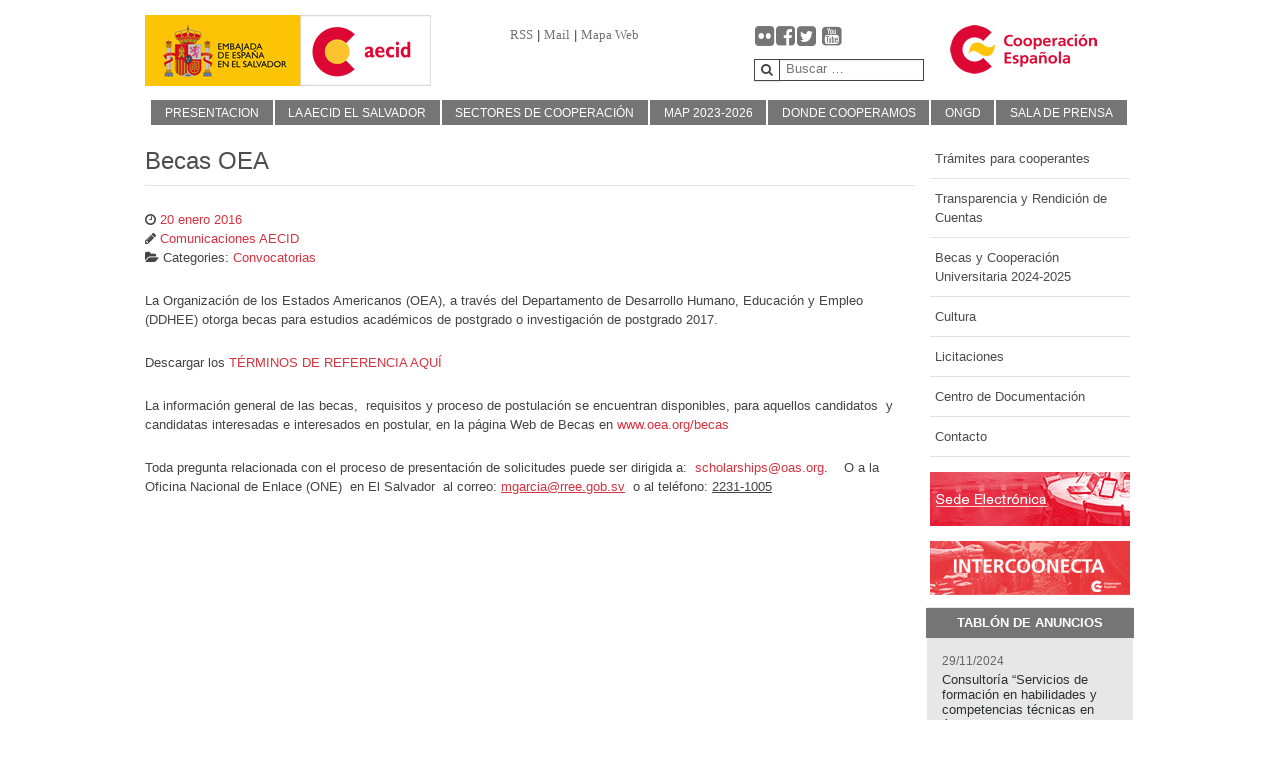

--- FILE ---
content_type: text/html; charset=UTF-8
request_url: https://aecid.sv/becas-oea/
body_size: 10610
content:
                            <!DOCTYPE html>
<html lang="es-ES" dir="ltr">
                <head>
    
            <meta name="viewport" content="width=device-width, initial-scale=1.0">
        <meta http-equiv="X-UA-Compatible" content="IE=edge" />
        

                <link rel="icon" type="image/x-icon" href="https://aecid.sv/wp-content/themes/aecid/custom/images/2016/07/favicon.ico" />
        
            <meta http-equiv="Content-Type" content="text/html; charset=UTF-8" />
    <link rel="profile" href="http://gmpg.org/xfn/11" />
    <link rel="pingback" href="https://aecid.sv/xmlrpc.php" />
    <title>Becas OEA &#8211; Agencia Española de Cooperación Internacional para el Desarrollo</title>
<meta name='robots' content='max-image-preview:large' />
<link rel='dns-prefetch' href='//www.googletagmanager.com' />
<script type="text/javascript">
/* <![CDATA[ */
window._wpemojiSettings = {"baseUrl":"https:\/\/s.w.org\/images\/core\/emoji\/14.0.0\/72x72\/","ext":".png","svgUrl":"https:\/\/s.w.org\/images\/core\/emoji\/14.0.0\/svg\/","svgExt":".svg","source":{"concatemoji":"https:\/\/aecid.sv\/wp-includes\/js\/wp-emoji-release.min.js?ver=6.4.7"}};
/*! This file is auto-generated */
!function(i,n){var o,s,e;function c(e){try{var t={supportTests:e,timestamp:(new Date).valueOf()};sessionStorage.setItem(o,JSON.stringify(t))}catch(e){}}function p(e,t,n){e.clearRect(0,0,e.canvas.width,e.canvas.height),e.fillText(t,0,0);var t=new Uint32Array(e.getImageData(0,0,e.canvas.width,e.canvas.height).data),r=(e.clearRect(0,0,e.canvas.width,e.canvas.height),e.fillText(n,0,0),new Uint32Array(e.getImageData(0,0,e.canvas.width,e.canvas.height).data));return t.every(function(e,t){return e===r[t]})}function u(e,t,n){switch(t){case"flag":return n(e,"\ud83c\udff3\ufe0f\u200d\u26a7\ufe0f","\ud83c\udff3\ufe0f\u200b\u26a7\ufe0f")?!1:!n(e,"\ud83c\uddfa\ud83c\uddf3","\ud83c\uddfa\u200b\ud83c\uddf3")&&!n(e,"\ud83c\udff4\udb40\udc67\udb40\udc62\udb40\udc65\udb40\udc6e\udb40\udc67\udb40\udc7f","\ud83c\udff4\u200b\udb40\udc67\u200b\udb40\udc62\u200b\udb40\udc65\u200b\udb40\udc6e\u200b\udb40\udc67\u200b\udb40\udc7f");case"emoji":return!n(e,"\ud83e\udef1\ud83c\udffb\u200d\ud83e\udef2\ud83c\udfff","\ud83e\udef1\ud83c\udffb\u200b\ud83e\udef2\ud83c\udfff")}return!1}function f(e,t,n){var r="undefined"!=typeof WorkerGlobalScope&&self instanceof WorkerGlobalScope?new OffscreenCanvas(300,150):i.createElement("canvas"),a=r.getContext("2d",{willReadFrequently:!0}),o=(a.textBaseline="top",a.font="600 32px Arial",{});return e.forEach(function(e){o[e]=t(a,e,n)}),o}function t(e){var t=i.createElement("script");t.src=e,t.defer=!0,i.head.appendChild(t)}"undefined"!=typeof Promise&&(o="wpEmojiSettingsSupports",s=["flag","emoji"],n.supports={everything:!0,everythingExceptFlag:!0},e=new Promise(function(e){i.addEventListener("DOMContentLoaded",e,{once:!0})}),new Promise(function(t){var n=function(){try{var e=JSON.parse(sessionStorage.getItem(o));if("object"==typeof e&&"number"==typeof e.timestamp&&(new Date).valueOf()<e.timestamp+604800&&"object"==typeof e.supportTests)return e.supportTests}catch(e){}return null}();if(!n){if("undefined"!=typeof Worker&&"undefined"!=typeof OffscreenCanvas&&"undefined"!=typeof URL&&URL.createObjectURL&&"undefined"!=typeof Blob)try{var e="postMessage("+f.toString()+"("+[JSON.stringify(s),u.toString(),p.toString()].join(",")+"));",r=new Blob([e],{type:"text/javascript"}),a=new Worker(URL.createObjectURL(r),{name:"wpTestEmojiSupports"});return void(a.onmessage=function(e){c(n=e.data),a.terminate(),t(n)})}catch(e){}c(n=f(s,u,p))}t(n)}).then(function(e){for(var t in e)n.supports[t]=e[t],n.supports.everything=n.supports.everything&&n.supports[t],"flag"!==t&&(n.supports.everythingExceptFlag=n.supports.everythingExceptFlag&&n.supports[t]);n.supports.everythingExceptFlag=n.supports.everythingExceptFlag&&!n.supports.flag,n.DOMReady=!1,n.readyCallback=function(){n.DOMReady=!0}}).then(function(){return e}).then(function(){var e;n.supports.everything||(n.readyCallback(),(e=n.source||{}).concatemoji?t(e.concatemoji):e.wpemoji&&e.twemoji&&(t(e.twemoji),t(e.wpemoji)))}))}((window,document),window._wpemojiSettings);
/* ]]> */
</script>
<link rel='stylesheet' id='validate-engine-css-css' href='https://aecid.sv/wp-content/plugins/wysija-newsletters/css/validationEngine.jquery.css?ver=2.21' type='text/css' media='all' />
<style id='wp-emoji-styles-inline-css' type='text/css'>

	img.wp-smiley, img.emoji {
		display: inline !important;
		border: none !important;
		box-shadow: none !important;
		height: 1em !important;
		width: 1em !important;
		margin: 0 0.07em !important;
		vertical-align: -0.1em !important;
		background: none !important;
		padding: 0 !important;
	}
</style>
<link rel='stylesheet' id='wp-block-library-css' href='https://aecid.sv/wp-includes/css/dist/block-library/style.min.css?ver=6.4.7' type='text/css' media='all' />
<style id='classic-theme-styles-inline-css' type='text/css'>
/*! This file is auto-generated */
.wp-block-button__link{color:#fff;background-color:#32373c;border-radius:9999px;box-shadow:none;text-decoration:none;padding:calc(.667em + 2px) calc(1.333em + 2px);font-size:1.125em}.wp-block-file__button{background:#32373c;color:#fff;text-decoration:none}
</style>
<style id='global-styles-inline-css' type='text/css'>
body{--wp--preset--color--black: #000000;--wp--preset--color--cyan-bluish-gray: #abb8c3;--wp--preset--color--white: #ffffff;--wp--preset--color--pale-pink: #f78da7;--wp--preset--color--vivid-red: #cf2e2e;--wp--preset--color--luminous-vivid-orange: #ff6900;--wp--preset--color--luminous-vivid-amber: #fcb900;--wp--preset--color--light-green-cyan: #7bdcb5;--wp--preset--color--vivid-green-cyan: #00d084;--wp--preset--color--pale-cyan-blue: #8ed1fc;--wp--preset--color--vivid-cyan-blue: #0693e3;--wp--preset--color--vivid-purple: #9b51e0;--wp--preset--gradient--vivid-cyan-blue-to-vivid-purple: linear-gradient(135deg,rgba(6,147,227,1) 0%,rgb(155,81,224) 100%);--wp--preset--gradient--light-green-cyan-to-vivid-green-cyan: linear-gradient(135deg,rgb(122,220,180) 0%,rgb(0,208,130) 100%);--wp--preset--gradient--luminous-vivid-amber-to-luminous-vivid-orange: linear-gradient(135deg,rgba(252,185,0,1) 0%,rgba(255,105,0,1) 100%);--wp--preset--gradient--luminous-vivid-orange-to-vivid-red: linear-gradient(135deg,rgba(255,105,0,1) 0%,rgb(207,46,46) 100%);--wp--preset--gradient--very-light-gray-to-cyan-bluish-gray: linear-gradient(135deg,rgb(238,238,238) 0%,rgb(169,184,195) 100%);--wp--preset--gradient--cool-to-warm-spectrum: linear-gradient(135deg,rgb(74,234,220) 0%,rgb(151,120,209) 20%,rgb(207,42,186) 40%,rgb(238,44,130) 60%,rgb(251,105,98) 80%,rgb(254,248,76) 100%);--wp--preset--gradient--blush-light-purple: linear-gradient(135deg,rgb(255,206,236) 0%,rgb(152,150,240) 100%);--wp--preset--gradient--blush-bordeaux: linear-gradient(135deg,rgb(254,205,165) 0%,rgb(254,45,45) 50%,rgb(107,0,62) 100%);--wp--preset--gradient--luminous-dusk: linear-gradient(135deg,rgb(255,203,112) 0%,rgb(199,81,192) 50%,rgb(65,88,208) 100%);--wp--preset--gradient--pale-ocean: linear-gradient(135deg,rgb(255,245,203) 0%,rgb(182,227,212) 50%,rgb(51,167,181) 100%);--wp--preset--gradient--electric-grass: linear-gradient(135deg,rgb(202,248,128) 0%,rgb(113,206,126) 100%);--wp--preset--gradient--midnight: linear-gradient(135deg,rgb(2,3,129) 0%,rgb(40,116,252) 100%);--wp--preset--font-size--small: 13px;--wp--preset--font-size--medium: 20px;--wp--preset--font-size--large: 36px;--wp--preset--font-size--x-large: 42px;--wp--preset--spacing--20: 0.44rem;--wp--preset--spacing--30: 0.67rem;--wp--preset--spacing--40: 1rem;--wp--preset--spacing--50: 1.5rem;--wp--preset--spacing--60: 2.25rem;--wp--preset--spacing--70: 3.38rem;--wp--preset--spacing--80: 5.06rem;--wp--preset--shadow--natural: 6px 6px 9px rgba(0, 0, 0, 0.2);--wp--preset--shadow--deep: 12px 12px 50px rgba(0, 0, 0, 0.4);--wp--preset--shadow--sharp: 6px 6px 0px rgba(0, 0, 0, 0.2);--wp--preset--shadow--outlined: 6px 6px 0px -3px rgba(255, 255, 255, 1), 6px 6px rgba(0, 0, 0, 1);--wp--preset--shadow--crisp: 6px 6px 0px rgba(0, 0, 0, 1);}:where(.is-layout-flex){gap: 0.5em;}:where(.is-layout-grid){gap: 0.5em;}body .is-layout-flow > .alignleft{float: left;margin-inline-start: 0;margin-inline-end: 2em;}body .is-layout-flow > .alignright{float: right;margin-inline-start: 2em;margin-inline-end: 0;}body .is-layout-flow > .aligncenter{margin-left: auto !important;margin-right: auto !important;}body .is-layout-constrained > .alignleft{float: left;margin-inline-start: 0;margin-inline-end: 2em;}body .is-layout-constrained > .alignright{float: right;margin-inline-start: 2em;margin-inline-end: 0;}body .is-layout-constrained > .aligncenter{margin-left: auto !important;margin-right: auto !important;}body .is-layout-constrained > :where(:not(.alignleft):not(.alignright):not(.alignfull)){max-width: var(--wp--style--global--content-size);margin-left: auto !important;margin-right: auto !important;}body .is-layout-constrained > .alignwide{max-width: var(--wp--style--global--wide-size);}body .is-layout-flex{display: flex;}body .is-layout-flex{flex-wrap: wrap;align-items: center;}body .is-layout-flex > *{margin: 0;}body .is-layout-grid{display: grid;}body .is-layout-grid > *{margin: 0;}:where(.wp-block-columns.is-layout-flex){gap: 2em;}:where(.wp-block-columns.is-layout-grid){gap: 2em;}:where(.wp-block-post-template.is-layout-flex){gap: 1.25em;}:where(.wp-block-post-template.is-layout-grid){gap: 1.25em;}.has-black-color{color: var(--wp--preset--color--black) !important;}.has-cyan-bluish-gray-color{color: var(--wp--preset--color--cyan-bluish-gray) !important;}.has-white-color{color: var(--wp--preset--color--white) !important;}.has-pale-pink-color{color: var(--wp--preset--color--pale-pink) !important;}.has-vivid-red-color{color: var(--wp--preset--color--vivid-red) !important;}.has-luminous-vivid-orange-color{color: var(--wp--preset--color--luminous-vivid-orange) !important;}.has-luminous-vivid-amber-color{color: var(--wp--preset--color--luminous-vivid-amber) !important;}.has-light-green-cyan-color{color: var(--wp--preset--color--light-green-cyan) !important;}.has-vivid-green-cyan-color{color: var(--wp--preset--color--vivid-green-cyan) !important;}.has-pale-cyan-blue-color{color: var(--wp--preset--color--pale-cyan-blue) !important;}.has-vivid-cyan-blue-color{color: var(--wp--preset--color--vivid-cyan-blue) !important;}.has-vivid-purple-color{color: var(--wp--preset--color--vivid-purple) !important;}.has-black-background-color{background-color: var(--wp--preset--color--black) !important;}.has-cyan-bluish-gray-background-color{background-color: var(--wp--preset--color--cyan-bluish-gray) !important;}.has-white-background-color{background-color: var(--wp--preset--color--white) !important;}.has-pale-pink-background-color{background-color: var(--wp--preset--color--pale-pink) !important;}.has-vivid-red-background-color{background-color: var(--wp--preset--color--vivid-red) !important;}.has-luminous-vivid-orange-background-color{background-color: var(--wp--preset--color--luminous-vivid-orange) !important;}.has-luminous-vivid-amber-background-color{background-color: var(--wp--preset--color--luminous-vivid-amber) !important;}.has-light-green-cyan-background-color{background-color: var(--wp--preset--color--light-green-cyan) !important;}.has-vivid-green-cyan-background-color{background-color: var(--wp--preset--color--vivid-green-cyan) !important;}.has-pale-cyan-blue-background-color{background-color: var(--wp--preset--color--pale-cyan-blue) !important;}.has-vivid-cyan-blue-background-color{background-color: var(--wp--preset--color--vivid-cyan-blue) !important;}.has-vivid-purple-background-color{background-color: var(--wp--preset--color--vivid-purple) !important;}.has-black-border-color{border-color: var(--wp--preset--color--black) !important;}.has-cyan-bluish-gray-border-color{border-color: var(--wp--preset--color--cyan-bluish-gray) !important;}.has-white-border-color{border-color: var(--wp--preset--color--white) !important;}.has-pale-pink-border-color{border-color: var(--wp--preset--color--pale-pink) !important;}.has-vivid-red-border-color{border-color: var(--wp--preset--color--vivid-red) !important;}.has-luminous-vivid-orange-border-color{border-color: var(--wp--preset--color--luminous-vivid-orange) !important;}.has-luminous-vivid-amber-border-color{border-color: var(--wp--preset--color--luminous-vivid-amber) !important;}.has-light-green-cyan-border-color{border-color: var(--wp--preset--color--light-green-cyan) !important;}.has-vivid-green-cyan-border-color{border-color: var(--wp--preset--color--vivid-green-cyan) !important;}.has-pale-cyan-blue-border-color{border-color: var(--wp--preset--color--pale-cyan-blue) !important;}.has-vivid-cyan-blue-border-color{border-color: var(--wp--preset--color--vivid-cyan-blue) !important;}.has-vivid-purple-border-color{border-color: var(--wp--preset--color--vivid-purple) !important;}.has-vivid-cyan-blue-to-vivid-purple-gradient-background{background: var(--wp--preset--gradient--vivid-cyan-blue-to-vivid-purple) !important;}.has-light-green-cyan-to-vivid-green-cyan-gradient-background{background: var(--wp--preset--gradient--light-green-cyan-to-vivid-green-cyan) !important;}.has-luminous-vivid-amber-to-luminous-vivid-orange-gradient-background{background: var(--wp--preset--gradient--luminous-vivid-amber-to-luminous-vivid-orange) !important;}.has-luminous-vivid-orange-to-vivid-red-gradient-background{background: var(--wp--preset--gradient--luminous-vivid-orange-to-vivid-red) !important;}.has-very-light-gray-to-cyan-bluish-gray-gradient-background{background: var(--wp--preset--gradient--very-light-gray-to-cyan-bluish-gray) !important;}.has-cool-to-warm-spectrum-gradient-background{background: var(--wp--preset--gradient--cool-to-warm-spectrum) !important;}.has-blush-light-purple-gradient-background{background: var(--wp--preset--gradient--blush-light-purple) !important;}.has-blush-bordeaux-gradient-background{background: var(--wp--preset--gradient--blush-bordeaux) !important;}.has-luminous-dusk-gradient-background{background: var(--wp--preset--gradient--luminous-dusk) !important;}.has-pale-ocean-gradient-background{background: var(--wp--preset--gradient--pale-ocean) !important;}.has-electric-grass-gradient-background{background: var(--wp--preset--gradient--electric-grass) !important;}.has-midnight-gradient-background{background: var(--wp--preset--gradient--midnight) !important;}.has-small-font-size{font-size: var(--wp--preset--font-size--small) !important;}.has-medium-font-size{font-size: var(--wp--preset--font-size--medium) !important;}.has-large-font-size{font-size: var(--wp--preset--font-size--large) !important;}.has-x-large-font-size{font-size: var(--wp--preset--font-size--x-large) !important;}
.wp-block-navigation a:where(:not(.wp-element-button)){color: inherit;}
:where(.wp-block-post-template.is-layout-flex){gap: 1.25em;}:where(.wp-block-post-template.is-layout-grid){gap: 1.25em;}
:where(.wp-block-columns.is-layout-flex){gap: 2em;}:where(.wp-block-columns.is-layout-grid){gap: 2em;}
.wp-block-pullquote{font-size: 1.5em;line-height: 1.6;}
</style>
<link rel='stylesheet' id='contact-form-7-css' href='https://aecid.sv/wp-content/plugins/contact-form-7/includes/css/styles.css?ver=5.8.2' type='text/css' media='all' />
<link rel='stylesheet' id='collapscore-css-css' href='https://aecid.sv/wp-content/plugins/jquery-collapse-o-matic/css/core_style.css?ver=1.0' type='text/css' media='all' />
<link rel='stylesheet' id='collapseomatic-css-css' href='https://aecid.sv/wp-content/plugins/jquery-collapse-o-matic/css/light_style.css?ver=1.6' type='text/css' media='all' />
<link rel='stylesheet' id='gk-nsp-css' href='https://aecid.sv/wp-content/plugins/GK-News-Show-Pro-master/gk-nsp.css?ver=6.4.7' type='text/css' media='all' />
<link rel='stylesheet' id='dashicons-css' href='https://aecid.sv/wp-includes/css/dashicons.min.css?ver=6.4.7' type='text/css' media='all' />
<link rel='stylesheet' id='thickbox-css' href='https://aecid.sv/wp-includes/js/thickbox/thickbox.css?ver=6.4.7' type='text/css' media='all' />
<link rel='stylesheet' id='nucleus-css' href='https://aecid.sv/wp-content/plugins/gantry5/engines/nucleus/css-compiled/nucleus.css?ver=6.4.7' type='text/css' media='all' />
<link rel='stylesheet' id='hydrogen-css' href='https://aecid.sv/wp-content/themes/aecid/custom/css-compiled/hydrogen.css?ver=6.4.7' type='text/css' media='all' />
<link rel='stylesheet' id='wordpress-css' href='https://aecid.sv/wp-content/plugins/gantry5/engines/nucleus/css-compiled/wordpress.css?ver=6.4.7' type='text/css' media='all' />
<link rel='stylesheet' id='style-css' href='https://aecid.sv/wp-content/themes/aecid/style.css?ver=6.4.7' type='text/css' media='all' />
<link rel='stylesheet' id='font-awesome.min-css' href='https://aecid.sv/wp-content/plugins/gantry5/assets/css/font-awesome.min.css?ver=6.4.7' type='text/css' media='all' />
<link rel='stylesheet' id='hydrogen-wordpress-css' href='https://aecid.sv/wp-content/themes/aecid/custom/css-compiled/hydrogen-wordpress.css?ver=6.4.7' type='text/css' media='all' />
<link rel='stylesheet' id='custom-css' href='https://aecid.sv/wp-content/themes/aecid/custom/css-compiled/custom.css?ver=6.4.7' type='text/css' media='all' />
<link rel='stylesheet' id='slideshow-css' href='https://aecid.sv/wp-content/plugins/wp_roksprocket/layouts/features/themes/slideshow/slideshow.css?ver=6.4.7' type='text/css' media='all' />
<link rel='stylesheet' id='gallery-css' href='https://aecid.sv/wp-content/plugins/wp_roksprocket/layouts/mosaic/themes/gallery/gallery.css?ver=6.4.7' type='text/css' media='all' />
<link rel='stylesheet' id='mosaic-css' href='https://aecid.sv/wp-content/plugins/wp_roksprocket/layouts/mosaic/themes/default/mosaic.css?ver=6.4.7' type='text/css' media='all' />
<script type="text/javascript" src="https://aecid.sv/wp-includes/js/jquery/jquery.min.js?ver=3.7.1" id="jquery-core-js"></script>
<script type="text/javascript" src="https://aecid.sv/wp-includes/js/jquery/jquery-migrate.min.js?ver=3.4.1" id="jquery-migrate-js"></script>
<script type="text/javascript" src="https://aecid.sv/wp-content/plugins/wp_roksprocket/assets/js/mootools.js?ver=6.4.7" id="mootools-js"></script>
<script type="text/javascript" src="https://aecid.sv/wp-content/plugins/wp_roksprocket/assets/js/mootools-mobile.js?ver=6.4.7" id="rok_mootools-mobile_js-js"></script>
<script type="text/javascript" src="https://aecid.sv/wp-content/plugins/wp_roksprocket/assets/js/rokmediaqueries.js?ver=6.4.7" id="rok_rokmediaqueries_js-js"></script>
<script type="text/javascript" src="https://aecid.sv/wp-content/plugins/wp_roksprocket/assets/js/roksprocket.js?ver=6.4.7" id="rok_roksprocket_js-js"></script>
<script type="text/javascript" src="https://aecid.sv/wp-content/plugins/wp_roksprocket/assets/js/moofx.js?ver=6.4.7" id="rok_moofx_js-js"></script>
<script type="text/javascript" src="https://aecid.sv/wp-content/plugins/wp_roksprocket/layouts/features/assets/js/features.js?ver=6.4.7" id="rok_features_js-js"></script>
<script type="text/javascript" src="https://aecid.sv/wp-content/plugins/wp_roksprocket/layouts/features/themes/slideshow/slideshow.js?ver=6.4.7" id="rok_slideshow_js-js"></script>
<script type="text/javascript" src="https://aecid.sv/wp-content/plugins/wp_roksprocket/assets/js/roksprocket.request.js?ver=6.4.7" id="rok_roksprocket_request_js-js"></script>
<script type="text/javascript" src="https://aecid.sv/wp-content/plugins/wp_roksprocket/layouts/mosaic/assets/js/mosaic.js?ver=6.4.7" id="rok_mosaic_js-js"></script>
<script type="text/javascript" async="async" src="https://www.googletagmanager.com/gtag/js?id=UA-90122604-1" id="js-js"></script>
<link rel="https://api.w.org/" href="https://www.aecid.es/web/oce-el-salvador/wp-json/" /><link rel="alternate" type="application/json" href="https://www.aecid.es/web/oce-el-salvador/wp-json/wp/v2/posts/5928" /><link rel="EditURI" type="application/rsd+xml" title="RSD" href="https://aecid.sv/xmlrpc.php?rsd" />
<meta name="generator" content="WordPress 6.4.7" />
<link rel="canonical" href="https://www.aecid.es/web/oce-el-salvador/becas-oea/" />
<link rel='shortlink' href='https://www.aecid.es/web/oce-el-salvador/?p=5928' />
<link rel="alternate" type="application/json+oembed" href="https://www.aecid.es/web/oce-el-salvador/wp-json/oembed/1.0/embed?url=https%3A%2F%2Fwww.aecid.es%2Fweb%2Foce-el-salvador%2Fbecas-oea%2F" />
<link rel="alternate" type="text/xml+oembed" href="https://www.aecid.es/web/oce-el-salvador/wp-json/oembed/1.0/embed?url=https%3A%2F%2Fwww.aecid.es%2Fweb%2Foce-el-salvador%2Fbecas-oea%2F&#038;format=xml" />
<script type="text/javascript">
if (typeof RokSprocket == 'undefined') RokSprocket = {};
Object.merge(RokSprocket, {
	SiteURL: 'https://aecid.sv',
	CurrentURL: 'https://aecid.sv',
	AjaxURL: 'https://aecid.sv/wp-admin/admin-ajax.php?action=roksprocket_fe'
});
</script>
<script type="text/javascript">
window.addEvent('domready', function(){
		RokSprocket.instances.slideshow = new RokSprocket.Slideshow();
});
</script>
<script type="text/javascript">
window.addEvent('domready', function(){
	RokSprocket.instances.slideshow.attach(3, '{"animation":"fromRight","autoplay":"1","delay":"7"}');
});
window.addEvent('load', function(){
   var overridden = false;
   if (!overridden && window.G5 && window.G5.offcanvas){
       var mod = document.getElement('[data-slideshow="3"]');
       mod.addEvents({
           touchstart: function(){ window.G5.offcanvas.detach(); },
           touchend: function(){ window.G5.offcanvas.attach(); }
       });
       overridden = true;
   };
});
</script>
<script type="text/javascript">
window.addEvent('domready', function(){
		RokSprocket.instances.mosaic = new RokSprocket.Mosaic();
});
</script>
<script type="text/javascript">
window.addEvent('domready', function(){
	RokSprocket.instances.mosaic.attach(4, '{"pages":0,"animations":["fade","scale","rotate"],"displayed":[]}');
});
window.addEvent('load', function(){
   var overridden = false;
   if (!overridden && window.G5 && window.G5.offcanvas){
       var mod = document.getElement('[data-mosaic="4"]');
       mod.addEvents({
           touchstart: function(){ window.G5.offcanvas.detach(); },
           touchend: function(){ window.G5.offcanvas.attach(); }
       });
       overridden = true;
   };
});
</script>
<script type="text/javascript">
window.addEvent('domready', function(){
	RokSprocket.instances.mosaic.attach(5, '{"pages":1,"animations":["fade","scale","rotate"],"displayed":[6438,6440,6442]}');
});
window.addEvent('load', function(){
   var overridden = false;
   if (!overridden && window.G5 && window.G5.offcanvas){
       var mod = document.getElement('[data-mosaic="5"]');
       mod.addEvents({
           touchstart: function(){ window.G5.offcanvas.detach(); },
           touchend: function(){ window.G5.offcanvas.attach(); }
       });
       overridden = true;
   };
});
</script>
<script type="text/javascript">
window.addEvent('domready', function(){
	RokSprocket.instances.mosaic.attach(6, '{"pages":1,"animations":["fade","scale","rotate"],"displayed":[24,23,22,21,20,19,15]}');
});
window.addEvent('load', function(){
   var overridden = false;
   if (!overridden && window.G5 && window.G5.offcanvas){
       var mod = document.getElement('[data-mosaic="6"]');
       mod.addEvents({
           touchstart: function(){ window.G5.offcanvas.detach(); },
           touchend: function(){ window.G5.offcanvas.attach(); }
       });
       overridden = true;
   };
});
</script>
<meta name="redi-version" content="1.2.6" /><style type="text/css">figure { margin:0; }
.multimedia .sprocket-mosaic-item { background:black; }</style>
<script type="text/javascript">      window.dataLayer = window.dataLayer || [];
      function gtag(){dataLayer.push(arguments);}
      gtag('js', new Date());

      gtag('config', 'UA-90122604-1');

          </script>

                
</head>

    
    <body class="gantry g-offcanvas-left g-default g-style-aecid post-template-default single single-post postid-5928 single-format-standard site outline-default dir-ltr">
        
                    

        <div id="g-offcanvas"  data-g-offcanvas-swipe="1" data-g-offcanvas-css3="1">
                        <div class="g-grid">                        

        <div class="g-block size-100">
             <div id="mobile-menu-5808-particle" class="g-content g-particle">            <div id="g-mobilemenu-container" data-g-menu-breakpoint="48rem"></div>
            </div>
        </div>
            </div>
    </div>
        <div id="g-page-surround">
            <div class="g-offcanvas-hide g-offcanvas-toggle" role="navigation" data-offcanvas-toggle aria-controls="g-offcanvas" aria-expanded="false"><i class="fa fa-fw fa-bars"></i></div>                        

                                                        
                <header id="g-header">
                <div class="g-container">                                <div class="g-grid">                        

        <div class="g-block size-17">
             <div id="logo-5941-particle" class="g-content g-particle">            <a href="http://www.exteriores.gob.es/embajadas/sansalvador/es/Paginas/inicio.aspx" target="_self" title="Gantry 5" aria-label="Gantry 5"  class="gantry-logo">
                        <img src="https://aecid.sv/wp-content/uploads/2016/08/logo-embajada.png"  alt="Gantry 5" />
            </a>
            </div>
        </div>
                    

        <div class="g-block size-19">
             <div id="logo-6248-particle" class="g-content g-particle">            <a href="http://www.aecid.es" target="_self" title="Gantry 5" aria-label="Gantry 5"  class="gantry-logo aecid-logo">
                        <img src="https://aecid.sv/wp-content/uploads/2016/08/logo-aecid.png"  alt="Gantry 5" />
            </a>
            </div>
        </div>
                    

        <div class="g-block size-24">
             <div class="g-content">
                                    <div id="text-2" class="rss-mail-mapa widget widget_text">			<div class="textwidget"><a href="http://www.aecid.es/ES/Paginas/RSS/CanalesRSS.aspx">RSS</a> | <a href="mailto:otc.elsalvador@aecid.es">Mail</a> | <a href="/mapa-web">Mapa Web</a></div>
		</div>
            
        </div>
        </div>
                    

        <div class="g-block size-20">
             <div class="g-content">
                                    <div id="text-3" class="social-icons widget widget_text">			<div class="textwidget"><a href="https://www.flickr.com/photos/126890316@N04/" target="_blank" rel="noopener"><i class="fa fa-flickr"></i></a><a href="https://www.facebook.com/pages/AECID-El-Salvador/320726818044025" target="_blank" rel="noopener"><i class="fa fa-facebook-square"></i></a><a href="https://twitter.com/AECIDElSalvador" target="_blank" rel="noopener"><i class="fa fa-twitter-square"></i></a>
<a href="https://www.youtube.com/channel/UClOGXDqfw9V8a7K3ZGRUVpQ" target="blank" rel="noopener"><i class="fa fa-youtube-square"></i></a></div>
		</div><div id="search-2" class="widget widget_search">

    <form role="search" method="get" class="search-form form" action="https://www.aecid.es/web/oce-el-salvador/">
        <button type="Submit" class="search-submit button"><span class="fa fa-search"></span></button>
				<label>
            <span class="screen-reader-text">Search for:</span>
            <input type="search" class="search-field" placeholder="Buscar …" value="" name="s" title="Search for:" />
        </label>
    </form>

</div>
            
        </div>
        </div>
                    

        <div class="g-block size-20">
             <div class="g-content">
                                    <div id="particle_widget-2" class="widget widget_particle_widget"><div id="header-c-widget-logo-2-particle" class="g-particle">            <a href="http://www.cooperacionespañola.es/" target="_self" title="" aria-label=""  >
                        <img src="https://aecid.sv/wp-content/themes/aecid/custom/images/logo-cooperacion-espaniola.jpg"  alt="" />
            </a>
            </div></div>
            
        </div>
        </div>
            </div>
            </div>
        
    </header>
                                                    
                <section id="g-navigation">
                <div class="g-container">                                <div class="g-grid">                        

        <div class="g-block size-100">
             <div id="menu-3852-particle" class="g-content g-particle">            <nav class="g-main-nav" data-g-hover-expand="true">
        <ul class="g-toplevel">
                                                                                                                
        
                
        
                
        
        <li class="g-menu-item g-menu-item-type-post_type g-menu-item-6384 g-standard  ">
                            <a class="g-menu-item-container" href="https://www.aecid.es/web/oce-el-salvador/">
                                                                <span class="g-menu-item-content">
                                    <span class="g-menu-item-title">Presentacion</span>
            
                    </span>
                                                </a>
                                </li>
    
                                                                                                
        
                
        
                
        
        <li class="g-menu-item g-menu-item-type-post_type g-menu-item-6407 g-standard  ">
                            <a class="g-menu-item-container" href="https://www.aecid.es/web/oce-el-salvador/quienes-somos/">
                                                                <span class="g-menu-item-content">
                                    <span class="g-menu-item-title">La AECID El Salvador</span>
            
                    </span>
                                                </a>
                                </li>
    
                                                                                                
        
                
        
                
        
        <li class="g-menu-item g-menu-item-type-post_type g-menu-item-9885 g-standard  ">
                            <a class="g-menu-item-container" href="https://www.aecid.es/web/oce-el-salvador/sectores-de-cooperacion/">
                                                                <span class="g-menu-item-content">
                                    <span class="g-menu-item-title">Sectores de Cooperación</span>
            
                    </span>
                                                </a>
                                </li>
    
                                                                                                
        
                
        
                
        
        <li class="g-menu-item g-menu-item-type-post_type g-menu-item-6424 g-standard  ">
                            <a class="g-menu-item-container" href="https://www.aecid.es/web/oce-el-salvador/map-el-salvador-espana-2023-2026/">
                                                                <span class="g-menu-item-content">
                                    <span class="g-menu-item-title">MAP 2023-2026</span>
            
                    </span>
                                                </a>
                                </li>
    
                                                                                                
        
                
        
                
        
        <li class="g-menu-item g-menu-item-type-post_type g-menu-item-6447 g-standard  ">
                            <a class="g-menu-item-container" href="https://www.aecid.es/web/oce-el-salvador/contexto-de-el-salvador/">
                                                                <span class="g-menu-item-content">
                                    <span class="g-menu-item-title">Donde Cooperamos</span>
            
                    </span>
                                                </a>
                                </li>
    
                                                                                                
        
                
        
                
        
        <li class="g-menu-item g-menu-item-type-post_type g-menu-item-6379 g-standard  ">
                            <a class="g-menu-item-container" href="https://www.aecid.es/web/oce-el-salvador/ongd/">
                                                                <span class="g-menu-item-content">
                                    <span class="g-menu-item-title">ONGD</span>
            
                    </span>
                                                </a>
                                </li>
    
                                                                                                
        
                
        
                
        
        <li class="g-menu-item g-menu-item-type-taxonomy g-menu-item-6623 g-standard  ">
                            <a class="g-menu-item-container" href="https://www.aecid.es/web/oce-el-salvador/seccion/sala-de-prensa/">
                                                                <span class="g-menu-item-content">
                                    <span class="g-menu-item-title">Sala de Prensa</span>
            
                    </span>
                                                </a>
                                </li>
    
    
        </ul>
    </nav>
            </div>
        </div>
            </div>
            </div>
        
    </section>
                                    
                                
                
    
                <section id="g-container-main" class="g-wrapper">
                <div class="g-container">                    <div class="g-grid">                        

        <div class="g-block size-78">
             <section id="g-content">
                                        <div class="g-grid">                        

        <div class="g-block size-100">
             <main id="g-main">
                                        <div class="g-grid">                        

        <div class="g-block size-100">
             <div class="g-system-messages">
                                            <div id="system-message-container">
    <div id="system-message">
            </div>
</div>
            
    </div>
        </div>
            </div>
                            <div class="g-grid">                        

        <div class="g-block size-100">
             <div class="g-content">
                                                        
    <div class="platform-content">
        <div class="content-wrapper">
            <section class="entry">

                <article class="post-type-post post-5928 post type-post status-publish format-standard hentry category-convocatorias" id="post-5928">

    
                <section class="entry-header">

                                        <h2 class="entry-title">
                                            Becas OEA
                                    </h2>
                        
                                        
<div class="entry-meta">

    
                            <div class="meta-date">
                <i class="fa fa-clock-o"></i>

                
                                    <a href="https://www.aecid.es/web/oce-el-salvador/becas-oea/" title="Becas OEA" class="meta-date-link">
                        <span class="date">20 enero 2016</span>
                    </a>
                            </div>
                
                            <div class="meta-author">
                <i class="fa fa-pencil"></i>

                
                                    <a href="https://www.aecid.es/web/oce-el-salvador/author/comunicacion/" title="Comunicaciones AECID" class="meta-author-link"><span class="author">Comunicaciones AECID</span></a>
                            </div>
                
                        
                            <div class="meta-categories">
                <i class="fa fa-folder-open"></i>

                                    <span class="meta-prefix">Categories: </span>
                
                <span class="categories">
                    <a href="https://www.aecid.es/web/oce-el-salvador/seccion/convocatorias/" title="Convocatorias" class="meta-category-link"><span class="single-cat">Convocatorias</span></a>                                    </span>
            </div>
                
                        
    
</div>
                        
        </section>
        
                
                        <section class="entry-content">

                                                
                                <p>La Organización de los Estados Americanos (OEA), a través del Departamento de Desarrollo Humano, Educación y Empleo (DDHEE) otorga becas para estudios académicos de postgrado o investigación de postgrado 2017.</p>
<p>Descargar los <a href="http://www.aecid.sv/wp-content/uploads/2016/01/Anuncio-Becas-OEA-2017-1.pdf">TÉRMINOS DE REFERENCIA AQUÍ</a></p>
<p>La información general de las becas,  requisitos y proceso de postulación se encuentran disponibles, para aquellos candidatos  y candidatas interesadas e interesados en postular, en la página Web de Becas en <a href="http://www.oea.org/becas">www.oea.org/becas</a></p>
<p>Toda pregunta relacionada con el proceso de presentación de solicitudes puede ser dirigida a:  <a href="mailto:scholarships@oas.org">scholarships@oas.org</a>.    O a la Oficina Nacional de Enlace (ONE)  en El Salvador  al correo: <span style="text-decoration: underline;"><a href="mailto:mgarcia@rree.gob.sv">mgarcia@rree.gob.sv</a></span>  o al teléfono: <span style="text-decoration: underline;">2231-1005</span></p>
<p>&nbsp;</p>
<p>&nbsp;</p>


                
                
                                
                
            </section>
            
                                    
        
    
</article>

            </section>
        </div> <!-- /content-wrapper -->
    </div>

    
            
    </div>
        </div>
            </div>
                            <div class="g-grid">                        

        <div class="g-block size-100">
             <div class="g-content">
                                    <div id="custom_html-2" class="widget_text widget widget_custom_html"><div class="textwidget custom-html-widget"></div></div>
            
        </div>
        </div>
            </div>
            
    </main>
        </div>
            </div>
            
    </section>
        </div>
                    

        <div class="g-block size-22">
             <section id="g-sidebar">
                                        <div class="g-grid">                        

        <div class="g-block size-100">
             <div class="g-content">
                                    <div id="nav_menu-3" class="widget widget_nav_menu"><div class="menu-menu-inicio-derecha-container"><ul id="menu-menu-inicio-derecha" class="menu"><li id="menu-item-6462" class="menu-item menu-item-type-post_type menu-item-object-page menu-item-6462"><a href="https://www.aecid.es/web/oce-el-salvador/tramites-para-cooperantes/">Trámites para cooperantes</a></li>
<li id="menu-item-6482" class="menu-item menu-item-type-post_type menu-item-object-page menu-item-6482"><a href="https://www.aecid.es/web/oce-el-salvador/transparencia-y-rendicion-de-cuentas/">Transparencia y Rendición de Cuentas</a></li>
<li id="menu-item-6490" class="menu-item menu-item-type-post_type menu-item-object-page menu-item-6490"><a href="https://www.aecid.es/web/oce-el-salvador/becas-y-cooperacion-universitaria/">Becas y Cooperación Universitaria 2024-2025</a></li>
<li id="menu-item-6491" class="menu-item menu-item-type-custom menu-item-object-custom menu-item-6491"><a href="http://ccesv.org/">Cultura</a></li>
<li id="menu-item-6541" class="menu-item menu-item-type-taxonomy menu-item-object-category menu-item-6541"><a href="https://www.aecid.es/web/oce-el-salvador/seccion/licitaciones/">Licitaciones</a></li>
<li id="menu-item-6560" class="menu-item menu-item-type-taxonomy menu-item-object-category menu-item-6560"><a href="https://www.aecid.es/web/oce-el-salvador/seccion/centro-de-documentacion/">Centro de Documentación</a></li>
<li id="menu-item-6380" class="menu-item menu-item-type-post_type menu-item-object-page menu-item-6380"><a href="https://www.aecid.es/web/oce-el-salvador/contactenos/">Contacto</a></li>
</ul></div></div><div id="text-20" class="widget widget_text">			<div class="textwidget"><a href="https://www.aecid.gob.es" title="" target="_blank" rel="noopener">
                    <img src="/wp-content/uploads/2016/07/banner_sede.jpg" alt=""/>
            </a></div>
		</div><div id="text-19" class="widget widget_text">			<div class="textwidget"><a href="http://intercoonecta.aecid.es/" title="" target="_blank" style="margin-bottom:30px;" rel="noopener">
                    <img src="/wp-content/uploads/2016/07/banner-intercoo-necta.png" alt=""/>
            </a></div>
		</div><div id="gk_nsp-4" class="box1 title1 news1 widget gk_nsp"><h2 class="widgettitle"><a href="seccion/convocatorias/">Tablón de Anuncios</a></h2><div class="gk-nsp" data-cols="1" data-rows="3" data-links="0" data-autoanim="off" data-autoanimint="5000" data-autoanimhover="on"><div class="gk-nsp-arts"><div class="gk-nsp-arts-scroll gk-nsp-pages-1"><div class="gk-nsp-arts-page gk-nsp-cols-1"><div class="gk-nsp-art gk-nsp-cols-1"  style="padding: 20px 0 10px 0;"><p class="gk-nsp-info"><span class="gk-nsp-date">29/11/2024</span></p><h3 class="gk-nsp-header"><a href="https://www.aecid.es/web/oce-el-salvador/consultoria-servicios-de-formacion-en-habilidades-y-competencias-tecnicas-en-areas-no-tradicionales-en-el-marco-del-proyecto-de-empoderamiento-economico-de-las-mujeres-en-los-municipios-de-ex/" title="Consultoría “Servicios de formación en habilidades y competencias técnicas en áreas no tradicionales en el marco del proyecto de empoderamiento económico de las mujeres en los municipios de extrema pobreza en El Salvador”.">Consultoría “Servicios de formación en habilidades y competencias técnicas en áreas no tradicionales en el marco del proyecto de empoderamiento económico de las mujeres en los municipios de extrema pobreza&hellip;</a></h3><a href="https://www.aecid.es/web/oce-el-salvador/consultoria-servicios-de-formacion-en-habilidades-y-competencias-tecnicas-en-areas-no-tradicionales-en-el-marco-del-proyecto-de-empoderamiento-economico-de-las-mujeres-en-los-municipios-de-ex/" class="readon btn" title="leer más">leer más</a></div><div class="gk-nsp-art gk-nsp-cols-1"  style="padding: 20px 0 10px 0;"><p class="gk-nsp-info"><span class="gk-nsp-date">26/11/2024</span></p><h3 class="gk-nsp-header"><a href="https://www.aecid.es/web/oce-el-salvador/proceso-de-consultoria-ref-sbcc-16-2024-asistencia-tecnica-para-diseno-del-curso-liderazgo-y-corresponsabilidad-de-los-hombres/" title="Proceso de consultoría Ref. SBCC-16-2024 &quot;Asistencia técnica para diseño del curso: Liderazgo y corresponsabilidad de los hombres&quot;.">Proceso de consultoría Ref. SBCC-16-2024 "Asistencia técnica para diseño del curso: Liderazgo y corresponsabilidad de los hombres".</a></h3><a href="https://www.aecid.es/web/oce-el-salvador/proceso-de-consultoria-ref-sbcc-16-2024-asistencia-tecnica-para-diseno-del-curso-liderazgo-y-corresponsabilidad-de-los-hombres/" class="readon btn" title="leer más">leer más</a></div><div class="gk-nsp-art gk-nsp-cols-1"  style="padding: 20px 0 10px 0;"><p class="gk-nsp-info"><span class="gk-nsp-date">25/07/2024</span></p><h3 class="gk-nsp-header"><a href="https://www.aecid.es/web/oce-el-salvador/proceso-de-subasta-inversa-suministro-de-equipo-e-insumos-informaticos/" title="Proceso de Subasta Inversa “Suministro de Equipo e Insumos Informáticos&quot;">Proceso de Subasta Inversa “Suministro de Equipo e Insumos Informáticos"</a></h3><a href="https://www.aecid.es/web/oce-el-salvador/proceso-de-subasta-inversa-suministro-de-equipo-e-insumos-informaticos/" class="readon btn" title="leer más">leer más</a></div></div></div></div></div></div><div id="text-18" class="widget widget_text">			<div class="textwidget"><a class="twitter-timeline" data-height="550" href="https://twitter.com/AECIDElSalvador">Tweets by AECIDElSalvador</a> <script async src="//platform.twitter.com/widgets.js" charset="utf-8"></script></div>
		</div>
            
        </div>
        </div>
            </div>
            
    </section>
        </div>
            </div>
    </div>
        
    </section>
    
                                                    
                <section id="g-subfeature">
                <div class="g-container">                                <div class="g-grid">                        

        <div class="g-block size-50">
             <div class="g-content">
                                    <div id="nav_menu-4" class="sitios-interes widget widget_nav_menu"><h2 class="widgettitle">Sitios de Interés</h2><div class="menu-sitios-de-interes-container"><ul id="menu-sitios-de-interes" class="menu"><li id="menu-item-6396" class="menu-item menu-item-type-custom menu-item-object-custom menu-item-6396"><a href="http://www.sica.int/index.aspx?aspxerrorpath=/fes/nuevo_fondo.aspx">SICA / Fondo España SICA</a></li>
<li id="menu-item-6397" class="menu-item menu-item-type-custom menu-item-object-custom menu-item-6397"><a href="http://www.fundaciondemuca.com/">FUNDEMUCA</a></li>
<li id="menu-item-6395" class="menu-item menu-item-type-custom menu-item-object-custom menu-item-6395"><a href="http://www.rree.gob.sv/index.php?/viceministerio-de-cooperacion-para-el-desarrollo/viceministerio-de-cooperacion-para-el-desarrollo.php">Vice Ministerio de Cooperación para el Desarrollo</a></li>
<li id="menu-item-6400" class="menu-item menu-item-type-custom menu-item-object-custom menu-item-6400"><a href="http://www.fondodelagua.aecid.es/es/fcas/donde-trabaja/paises/el-salvador.html">FCAS</a></li>
</ul></div></div>
            
        </div>
        </div>
                    

        <div class="g-block size-50">
             <div class="g-content">
                                    <div id="nav_menu-5" class="enlaces-interes widget widget_nav_menu"><h2 class="widgettitle">Enlaces de Interés</h2><div class="menu-enlaces-de-interes-container"><ul id="menu-enlaces-de-interes" class="menu"><li id="menu-item-6401" class="menu-item menu-item-type-custom menu-item-object-custom menu-item-6401"><a href="http://aecid.es">AECID Sede</a></li>
<li id="menu-item-6402" class="menu-item menu-item-type-custom menu-item-object-custom menu-item-6402"><a href="http://www.exteriores.gob.es/Embajadas/SanSalvador/es/Paginas/inicio.aspx">Embaja de España en El Salvador</a></li>
<li id="menu-item-6403" class="menu-item menu-item-type-custom menu-item-object-custom menu-item-6403"><a href="http://ccesv.org/">Centro Cultural de España</a></li>
</ul></div></div>
            
        </div>
        </div>
            </div>
            </div>
        
    </section>
                                                    
                <footer id="g-footer">
                <div class="g-container">                                <div class="g-grid">                        

        <div class="g-block size-25">
             <div class="g-content">
                                    <div id="nav_menu-6" class="widget widget_nav_menu"><h2 class="widgettitle">La Aecid</h2><div class="menu-la-aecid-el-salvador-container"><ul id="menu-la-aecid-el-salvador" class="menu"><li id="menu-item-6419" class="menu-item menu-item-type-post_type menu-item-object-page menu-item-6419"><a href="https://www.aecid.es/web/oce-el-salvador/quienes-somos/">¿Quiénes somos?</a></li>
<li id="menu-item-6420" class="menu-item menu-item-type-post_type menu-item-object-page menu-item-6420"><a href="https://www.aecid.es/web/oce-el-salvador/quienes-somos/aecid-en-el-salvador/">AECID en El Salvador</a></li>
<li id="menu-item-6421" class="menu-item menu-item-type-post_type menu-item-object-page menu-item-6421"><a href="https://www.aecid.es/web/oce-el-salvador/quienes-somos/que-hacemos/">¿Qué hacemos?</a></li>
<li id="menu-item-10537" class="menu-item menu-item-type-post_type menu-item-object-page menu-item-10537"><a href="https://www.aecid.es/web/oce-el-salvador/quienes-somos/como-cooperamos/">¿Cómo cooperamos?</a></li>
<li id="menu-item-6422" class="menu-item menu-item-type-post_type menu-item-object-page menu-item-6422"><a href="https://www.aecid.es/web/oce-el-salvador/quienes-somos/con-quien-trabajamos/">¿Con quién trabajamos?</a></li>
<li id="menu-item-6492" class="menu-item menu-item-type-post_type menu-item-object-page menu-item-6492"><a href="https://www.aecid.es/web/oce-el-salvador/quienes-somos/normativa/">Normativa</a></li>
<li id="menu-item-6672" class="menu-item menu-item-type-post_type menu-item-object-page menu-item-6672"><a href="https://www.aecid.es/web/oce-el-salvador/quienes-somos/acuerdos-de-cooperacion-el-salvador-y-espana/">Acuerdos de cooperación El Salvador y España</a></li>
</ul></div></div>
            
        </div>
        </div>
                    

        <div class="g-block size-25">
             <div class="g-content">
                                    <div id="nav_menu-11" class="widget widget_nav_menu"><h2 class="widgettitle">MAP 2023-2026</h2><div class="menu-map-2023-2026-container"><ul id="menu-map-2023-2026" class="menu"><li id="menu-item-6495" class="menu-item menu-item-type-post_type menu-item-object-page menu-item-6495"><a href="https://www.aecid.es/web/oce-el-salvador/?page_id=6432">Hacia una sociedad equitativa e incluyente</a></li>
<li id="menu-item-6498" class="menu-item menu-item-type-post_type menu-item-object-page menu-item-6498"><a href="https://www.aecid.es/web/oce-el-salvador/map-el-salvador-espana-2023-2026/compromisos-de-igualdad-de-genero/">Compromisos de Igualdad de Género</a></li>
<li id="menu-item-6497" class="menu-item menu-item-type-post_type menu-item-object-page menu-item-6497"><a href="https://www.aecid.es/web/oce-el-salvador/map-el-salvador-espana-2023-2026/compromisos-en-medio-ambiente/">Compromisos en Medio Ambiente</a></li>
<li id="menu-item-6496" class="menu-item menu-item-type-post_type menu-item-object-page menu-item-6496"><a href="https://www.aecid.es/web/oce-el-salvador/map-el-salvador-espana-2023-2026/compromisos-de-eficacia-de-la-ayuda/">Compromisos de Eficacia de la Ayuda</a></li>
</ul></div></div>
            
        </div>
        </div>
                    

        <div class="g-block size-25">
             <div class="g-content">
                                    <div id="nav_menu-12" class="widget widget_nav_menu"><h2 class="widgettitle">Donde Cooperamos</h2><div class="menu-donde-cooperamos-container"><ul id="menu-donde-cooperamos" class="menu"><li id="menu-item-6448" class="menu-item menu-item-type-post_type menu-item-object-page menu-item-6448"><a href="https://www.aecid.es/web/oce-el-salvador/contexto-de-el-salvador/">Contexto de El Salvador</a></li>
<li id="menu-item-6449" class="menu-item menu-item-type-post_type menu-item-object-page menu-item-6449"><a href="https://www.aecid.es/web/oce-el-salvador/el-salvador-pais-prioritario-de-la-cooperacion-espanola/">El Salvador: País prioritario de la Cooperación Española</a></li>
</ul></div></div>
            
        </div>
        </div>
                    

        <div class="g-block size-25">
             <div class="g-content">
                                    <div id="nav_menu-14" class="widget widget_nav_menu"><h2 class="widgettitle">Tramites Cooperantes</h2><div class="menu-tramite-para-cooperantes-container"><ul id="menu-tramite-para-cooperantes" class="menu"><li id="menu-item-6463" class="menu-item menu-item-type-post_type menu-item-object-page menu-item-6463"><a href="https://www.aecid.es/web/oce-el-salvador/tramites-para-cooperantes/">Trámites para cooperantes</a></li>
<li id="menu-item-6467" class="menu-item menu-item-type-post_type menu-item-object-page menu-item-6467"><a href="https://www.aecid.es/web/oce-el-salvador/tramites-para-cooperantes/preguntas-frecuentes/">Preguntas Frecuentes</a></li>
</ul></div></div>
            
        </div>
        </div>
            </div>
            </div>
        
    </footer>
                                                    
                <section id="g-copy">
                <div class="g-container">                                <div class="g-grid">                        

        <div class="g-block size-100">
             <div class="g-content">
                                    <div id="text-5" class="widget widget_text">			<div class="textwidget"><p>Calle 2, # 285, Entre C/La Reforma y C/Loma Linda, Col. San Benito, San Salvador, El Salvador | Tel.: (503) 2218-0100 | otc.elsalvador@aecid.es</p></div>
		</div>
            
        </div>
        </div>
            </div>
            </div>
        
    </section>
                                
                        

        </div>
                    

                    <script type="text/javascript" src="https://aecid.sv/wp-content/plugins/contact-form-7/includes/swv/js/index.js?ver=5.8.2" id="swv-js"></script>
<script type="text/javascript" id="contact-form-7-js-extra">
/* <![CDATA[ */
var wpcf7 = {"api":{"root":"https:\/\/www.aecid.es\/web\/oce-el-salvador\/wp-json\/","namespace":"contact-form-7\/v1"}};
/* ]]> */
</script>
<script type="text/javascript" src="https://aecid.sv/wp-content/plugins/contact-form-7/includes/js/index.js?ver=5.8.2" id="contact-form-7-js"></script>
<script type="text/javascript" id="collapseomatic-js-js-before">
/* <![CDATA[ */
const com_options = {"colomatduration":"fast","colomatslideEffect":"slideFade","colomatpauseInit":"","colomattouchstart":""}
/* ]]> */
</script>
<script type="text/javascript" src="https://aecid.sv/wp-content/plugins/jquery-collapse-o-matic/js/collapse.js?ver=1.7.2" id="collapseomatic-js-js"></script>
<script type="text/javascript" src="https://aecid.sv/wp-content/plugins/GK-News-Show-Pro-master/gk-nsp.js?ver=6.4.7" id="gk-nsp-default-js"></script>
<script type="text/javascript" id="thickbox-js-extra">
/* <![CDATA[ */
var thickboxL10n = {"next":"Siguiente >","prev":"< Anterior","image":"Imagen","of":"de","close":"Cerrar","noiframes":"Esta funci\u00f3n necesita frames integrados. Tienes los iframes desactivados o tu navegador no es compatible.","loadingAnimation":"https:\/\/aecid.sv\/wp-includes\/js\/thickbox\/loadingAnimation.gif"};
/* ]]> */
</script>
<script type="text/javascript" src="https://aecid.sv/wp-includes/js/thickbox/thickbox.js?ver=3.1-20121105" id="thickbox-js"></script>
<script type="text/javascript" src="https://aecid.sv/wp-content/plugins/gantry5/assets/js/main.js?ver=6.4.7" id="main-js"></script>


    

        
    </body>
</html>


--- FILE ---
content_type: text/css
request_url: https://aecid.sv/wp-content/themes/aecid/custom/css-compiled/custom.css?ver=6.4.7
body_size: 4019
content:
/* GANTRY5 DEVELOPMENT MODE ENABLED.
 *
 * WARNING: This file is automatically generated by Gantry5. Any modifications to this file will be lost!
 *
 * For more information on modifying CSS, please read:
 *
 * http://docs.gantry.org/gantry5/configure/styles
 * http://docs.gantry.org/gantry5/tutorials/adding-a-custom-style-sheet
 */

@charset "UTF-8";
/*** HTML ***/
html {
  font-size: 16px;
}
body {
  font-size: 0.8125rem;
}
h1 {
  font-size: 1.4rem;
}
h2 {
  font-size: 1.2rem;
}
h1, h2, h3, h4, h5, h6 {
  margin: 0 0 0.5rem 0;
  line-height: 1.2rem;
  color: #444;
}
/** **/
/*** Theme ***/
.g-content {
  margin: 5px;
  padding: 0px;
}
.widget {
  padding: 5px 5px 10px 5px;
}
.widgettitle {
  text-transform: uppercase;
  font-size: 0.833rem;
  font-weight: bold;
}
.entry-title {
  font-size: 1.5rem;
  margin: 15px 0 0;
  border-bottom: 1px solid #e2e3e4;
  padding: 0 0 15px;
  color: #4d4d4d;
}
#g-sidebar .widget_nav_menu ul {
  margin: 0;
}
#g-sidebar .widget_nav_menu ul li {
  border-bottom: 1px solid #e2e3e4;
}
#g-sidebar .widget_nav_menu ul a {
  padding: 10px 5px;
  display: block;
  color: #4d4d4d;
}
#g-sidebar .widget_nav_menu ul a:hover {
  background: #D63E4C;
  color: #FFF;
}
.page-header h1 {
  color: #d63440;
  font-size: 1.5rem;
}
/** Theme Outlines **/
body#no-pages-titles .entry-title {
  display: none;
}
body#no-pages-headers .page-header {
  display: none;
}
/*** HEADER ***/
#g-header {
  margin-top: 0.6rem;
}
#g-header a {
  color: #444;
}
.gantry-logo img {
  width: auto;
}
.aecid-logo {
  margin-left: -15px;
}
/*** NAVIGATION ***/
#g-navigation {
  margin-top: 0.6rem;
}
#g-navigation .g-content {
  margin: 0 5px;
}
#g-navigation .g-main-nav {
  margin: 0;
}
.g-main-nav .g-toplevel > li {
  background: #757575;
  margin: 0 2px 0 0;
  font-size: 0.75rem;
}
.g-main-nav .g-toplevel > li > .g-menu-item-container {
  padding: 0.2rem 0.85rem;
  text-transform: uppercase;
}
#g-navigation .g-main-nav .g-toplevel > li > .g-menu-item-container {
  color: #FFF;
}
#g-navigation .g-main-nav .g-toplevel > li:not(.g-menu-item-type-particle):not(.g-menu-item-type-module).active {
  color: #FFF;
  background: #D63440;
}
#g-navigation .g-main-nav .g-toplevel > li:not(.g-menu-item-type-particle):not(.g-menu-item-type-module).active > .g-menu-item-container {
  color: #FFF;
}
#g-navigation .g-main-nav .g-toplevel > li:not(.g-menu-item-type-particle):not(.g-menu-item-type-module):hover .g-menu-item-title {
  color: #444;
}
#g-navigation .g-main-nav .g-toplevel > li:not(.g-menu-item-type-particle):not(.g-menu-item-type-module):hover .g-menu-parent-indicator {
  color: #444;
}
.g-offcanvas-toggle {
  color: #d63440;
  background: #FFF;
  box-shadow: 0 0 1px #666;
  border-radius: 3px;
}
#g-mobilemenu-container {
  margin: 0;
}
/*** SHOWCASE ***/
#g-showcase {
  padding: 0.6rem 0 0;
}
/*** SIDEBAR ***/
#g-sidebar {
  padding: 0.6rem 0;
}
/*** MAIN ***/
#g-main {
  padding: 0 0 1rem;
}
#g-content {
  margin: 0.7rem 0;
}
/*** SUBFEATURE ***/
#g-subfeature {
  margin: 0.8rem 0 0 0;
  padding: 0;
  border: none;
  color: #656565;
}
#g-subfeature h2, #g-subfeature h3, #g-subfeature h4 {
  color: #656565;
}
#g-subfeature .g-container .g-grid {
  background: #e7e7e7;
  margin: 5px;
}
/*** FOOTER ***/
#g-footer {
  margin: 0.8rem 0 0 0;
  padding: 0;
  color: #656565;
  border-top: none;
}
#g-footer h2, #g-footer h3, #g-footer h4 {
  color: #656565;
  margin: 0;
}
#g-footer .g-container .g-grid {
  background: #e7e7e7;
  margin: 5px;
}
#g-footer .g-content {
  margin: 10px;
}
#g-footer .widgettitle {
  font-size: 0.75rem;
}
#g-footer ul {
  margin: 10px 0 0;
}
#g-footer li {
  margin-bottom: 0.5rem;
  line-height: 0.9rem;
}
#g-footer li a {
  color: #656565;
  font-size: 0.75rem;
}
#g-footer li a:hover {
  text-decoration: underline;
}
/*** COPY ***/
#g-copy {
  margin: 0.3rem 0 2rem 0;
  padding: 0;
  color: #656565;
  font-size: 0.833rem;
}
#g-copy h2, #g-copy h3, #g-copy h4 {
  color: #656565;
}
#g-copy .g-container .g-grid {
  background: #e7e7e7;
  margin: 5px;
}
#g-copy p {
  margin: 0 10px;
  text-align: center;
}
/*** NOTICIAS ***/
article.category-sala-de-prensa {
  padding: 0;
}
article.category-sala-de-prensa .entry-meta {
  margin: 0;
}
article.category-sala-de-prensa .entry-meta a {
  color: #737373;
}
article.category-sala-de-prensa .meta-date::after {
  content: " - ";
}
article.category-sala-de-prensa .meta-date, article.category-sala-de-prensa .meta-author, article.category-sala-de-prensa .meta-categories {
  display: inline-block;
  font-size: 0.675rem;
}
article.category-sala-de-prensa .meta-date i.fa, article.category-sala-de-prensa .meta-author i.fa, article.category-sala-de-prensa .meta-categories i.fa {
  display: none;
}
article.category-sala-de-prensa .meta-author, article.category-sala-de-prensa .meta-categories .meta-prefix {
  display: none;
}
article.category-sala-de-prensa .entry-title {
  font-size: 0.9375rem;
  margin: 3px 0;
  line-height: 1rem;
  padding: 0;
  border-bottom: none;
}
article.category-sala-de-prensa .post-content p {
  margin: 8px 0 3px;
  font-size: 0.6875rem;
}
article.category-sala-de-prensa .read-more {
  padding: 0;
  color: #D63440;
  background: none;
  font-size: 0.75rem;
  text-decoration: underline;
}
.archive .pagination {
  text-align: center;
}
.archive .pagination .page-number {
  border: none;
  background: none;
  padding: 0 0.3125rem;
  color: #777;
}
.archive .pagination .page-number:hover {
  text-decoration: underline;
}
.archive .pagination .page-number.current {
  color: #D63440;
  font-weight: bold;
}
.archive .pagination .fa {
  display: inline;
  color: #777;
}
.archive .pagination .prev, .archive .pagination .next {
  border-radius: 0;
  padding: 0.3125rem 0.625rem;
}
.archive .pagination .pagination-prev {
  margin-right: 0.3125rem;
}
.archive .pagination .pagination-next {
  margin-left: 0.3125rem;
}
/*** MODULE VARIATIONS ***/
.widget[class*="box"] {
  margin: 2px;
}
.widget.box1 {
  background: #e7e7e7;
}
.title1 .widgettitle {
  background: #757575;
  color: #FFF !important;
  padding: 0.35rem 0.5rem;
  margin: 0 -0.4rem 0.5rem;
  text-align: center;
}
.title1 .widgettitle a {
  color: #FFF;
}
.title1.box1 .widgettitle {
  margin: -0.9rem -1rem 0.5rem;
}
.title2 .widgettitle {
  color: #d63440;
  border-left: 6px solid #d63440;
  margin: 0 -0.4rem 0.5rem;
  line-height: 1rem;
  padding-left: 5px;
}
.title3 .widgettitle {
  color: #d63440;
  border-left: 10px solid #d63440;
  margin: 0 -0.4rem 0.5rem;
  line-height: 1.167rem;
  padding-left: 5px;
  font-size: 1.5rem;
}
.title3 .widgettitle a:hover {
  color: #d63440;
  text-decoration: underline;
}
.sidebar-menu.widget {
  background: #e7e7e7;
  padding: 5px 5px 0;
}
.sidebar-menu.title1 .widgettitle {
  margin: -5px -0.4rem 0.5rem;
}
.sidebar-menu.widget ul {
  margin: 0;
}
.sidebar-menu.widget ul li {
  margin: 0 -5px;
  border-bottom: 1px solid #FFF;
  line-height: 1.1rem;
  padding: 5px 10px;
  letter-spacing: normal;
  font-size: 0.75rem;
}
.sidebar-menu.widget ul li a {
  color: #4d4d4d;
}
.sidebar-menu.widget ul li a:hover {
  color: #da535d;
}
.sidebar-menu.widget ul.sub-menu {
  margin-top: 5px;
}
.sidebar-menu.widget ul.sub-menu li {
  border-bottom: none;
  padding: 5px 10px 5px 15px;
  margin: 0 0 0 20px;
  background: url('../images/bullet_control.png') left center no-repeat;
}
/** Top Banner **/
.top-banner, .top-banner .textwidget {
  height: 110px;
  position: relative;
}
.top-banner h1 {
  color: #FFF !important;
  font-size: 1.83rem;
  text-decoration: underline;
  position: absolute;
  bottom: 30px;
  left: 30px;
  text-transform: uppercase;
}
.top-banner.ongd {
  background: url('../../../../uploads/2016/07/top-banner-ongd.jpg') center no-repeat;
}
.top-banner.aecid {
  background: url('../../../../uploads/2016/07/top-banner-aecid.jpg') center no-repeat;
}
.top-banner.cooperamos {
  background: url('../../../../uploads/2016/07/top-banner-cooperamos.jpg') center no-repeat;
}
.top-banner.prensa {
  background: url('../../../../uploads/2016/07/top-banner-prensa.jpg') center no-repeat;
}
.top-banner.transparencia {
  background: url('../../../../uploads/2016/07/top-banner-transparencia.jpg') center no-repeat;
}
.top-banner.sectores {
  background: url('../../../../uploads/2021/08/banners-sectores.jpg') center no-repeat;
}
/*** WIDGETS ***/
.rss-mail-mapa {
  padding: 10px 5px 10px 5px;
}
.rss-mail-mapa a {
  color: #757575 !important;
  font-family: "Times New Roman", Times, serif;
}
.social-icons {
  padding: 10px 10px 5px;
}
.social-icons .fa {
  font-size: 1.4rem;
  margin: 0 2px 0 0;
  color: #757575;
}
.widget_search {
  padding: 5px 10px 10px;
}
.widget_search .search-form input.search-field {
  height: 22px;
  border-radius: 0px;
  border: 1px solid #444;
  width: 145px;
}
.widget_search .search-form label {
  width: 145px;
  float: left;
}
.widget_search button[type="submit"] {
  background: none;
  border-radius: 0px;
  border: 1px solid #444;
  float: left;
  margin: 0 -1px 0;
  color: #444;
  height: 22px;
  padding: 0 6px;
  font-size: 0.8125rem;
}
#particle_widget-2 {
  padding: 10px 5px;
}
/** Main Slider ***/
#roksprocket_options-2 {
  padding: 0 10px 10px 0;
}
#roksprocket_options-2 .sprocket-features-img-list {
  height: 360px;
}
#roksprocket_options-2 .layout-slideshow .sprocket-features-content {
  top: 0;
  right: 0;
  left: inherit;
  width: 32%;
  height: 100%;
}
#roksprocket_options-2 .layout-slideshow .sprocket-features-title {
  height: 100%;
  margin: 0;
  background: rgba(214, 52, 64, 0.6);
  color: #FFF;
  text-decoration: underline;
  padding: 40px 10px 10px;
  font-size: 1.67rem;
}
#roksprocket_options-2 .layout-slideshow .sprocket-features-pagination {
  left: inherit;
  right: 18%;
  font-size: 1.3rem;
}
#roksprocket_options-2 .layout-slideshow .sprocket-features-pagination li {
  padding: 6px;
  background: #CCC;
  box-shadow: inset 1px 1px 1px rgba(0, 0, 0, 0.6);
  opacity: 1;
}
#roksprocket_options-2 .layout-slideshow .sprocket-features-pagination li.active {
  background: #FFF;
}
/** Menu Derecha **/
#nav_menu-3 {
  padding: 0 5px 10px 5px;
}
/** News 1 **/
.news1 .gk-nsp-arts {
  margin-top: -1rem;
}
.news1 .gk-nsp-arts .gk-nsp-art {
  border-bottom: 1px solid #FFF;
}
.news1 .gk-nsp-arts .gk-nsp-art .gk-nsp-info {
  margin: 5px 0 !important;
}
.news1 .gk-nsp-arts .gk-nsp-art .gk-nsp-info span {
  font-size: 0.75rem !important;
  color: #656766 !important;
}
.news1 .gk-nsp-arts .gk-nsp-art .gk-nsp-header {
  color: #4d4d4d;
  font-size: 0.833rem;
  font-weight: normal;
  letter-spacing: normal;
}
.news1 .gk-nsp-arts .gk-nsp-art .readon {
  display: block;
  text-align: right;
}
/** News 2 **/
.news2 .gk-nsp-arts .gk-nsp-art .gk-nsp-info span {
  font-size: 0.75rem !important;
  color: #656766 !important;
  margin: 10px 5px !important;
}
.news2 .gk-nsp-arts .gk-nsp-art .gk-nsp-header {
  color: #4d4d4d;
  font-size: 0.833rem;
  font-weight: normal;
  letter-spacing: normal;
  margin: 10px 5px !important;
}
.news2 .gk-nsp-arts .gk-nsp-art .gk-nsp-header a {
  color: #4d4d4d;
}
.news2 .gk-nsp-arts .gk-nsp-art .readon {
  display: block;
  margin: 10px 5px !important;
  text-transform: capitalize;
}
/** Flickr Galleries Multimedia **/
.multimedia .procket-mosaic {
  padding: 10px 0 0;
}
.multimedia .sprocket-mosaic-header {
  display: none;
}
.multimedia .sprocket-mosaic-item {
  margin: 2px;
  border: none;
  border-radius: 0;
  height: 170px;
  overflow: hidden;
}
.multimedia .sprocket-padding {
  padding: 0 !important;
}
/** Sitios de Interés **/
.sitios-interes.widget {
  margin: 10px 5px 15px 0;
  padding: 5px 10px 0 10px;
  border-right: 2px solid #FFF;
}
.sitios-interes .widgettitle {
  text-transform: none;
  font-weight: 300;
  color: #262626 !important;
  font-size: 0.9167rem;
}
.sitios-interes.widget ul {
  margin: 0 0 10px;
  overflow: auto;
}
.sitios-interes.widget ul li {
  width: 50%;
  float: left;
  display: block;
  line-height: 1.1rem;
  margin: 0 0 10px;
}
.sitios-interes.widget ul li:before {
  content: "";
  width: 22px;
  height: 20px;
  background: #D63440;
  display: inline-block;
  float: left;
  border: 1px solid #FFF;
  margin-right: 3px;
}
.sitios-interes.widget ul li a {
  color: #58585A;
}
.sitios-interes.widget ul li a:hover {
  text-decoration: underline;
}
/** Enlaces de Interés **/
.enlaces-interes.widget {
  margin: 10px 5px 5px 0;
  padding: 5px 10px 10px 10px;
}
.enlaces-interes .widgettitle {
  text-transform: none;
  font-weight: 300;
  color: #262626 !important;
  font-size: 0.9167rem;
}
.enlaces-interes.widget ul {
  margin: 0 0 10px;
  overflow: auto;
}
.enlaces-intereswidget ul li {
  width: 50%;
  float: left;
  display: block;
  line-height: 1.1rem;
  margin: 0 0 10px;
}
.enlaces-interes.widget ul li a {
  color: #58585A;
}
.enlaces-interes.widget ul li a:hover {
  text-decoration: underline;
}
/** RocSprocket Mosaic Gallery **/
.sprocket-mosaic-g-header {
  display: none;
}
.sprocket-mosaic-g-item {
  margin: 1px;
}
.sprocket-mosaic-g-readon {
  display: none;
}
.overlay-mode .sprocket-mosaic-g-title {
  opacity: 1 !important;
  margin-top: 0 !important;
  line-height: 1.2rem;
  text-transform: uppercase;
  text-shadow: 1px 1px 1px #666666;
  font-size: 1rem;
}
.overlay-mode .sprocket-mosaic-g-title a {
  color: #FFF;
  text-decoration: underline;
}
.sprocket-mosaic-g-content.overlay-mode {
  opacity: 1 !important;
  visibility: visible !important;
  overflow: inherit !important;
}
.sprocket-mosaic-g-effect {
  background: rgba(214, 52, 64, 0.7) !important;
  transition: none !important;
}
/** Mail Poet Subscription **/
#form-wysija-3 input {
  width: 100%;
}
#form-wysija-3 .wysija-submit {
  margin: 20px 0 10px;
  padding: 8px;
  background: #d63440;
  color: #FFF;
}
/** Contact Form **/
#wpcf7-f1020-p241-o1 .wpcf7-form-control.wpcf7-textarea {
  height: 100px;
}
.wpcf7-form-control.wpcf7-submit {
  padding: 8px 20px;
  background: #d63440;
  color: #FFF;
}
/** SECTORES DE COOPERACION **/
.post-9797 .entry-header {
  display: none;
}
.sc-mosaic .sprocket-mosaic-g-item {
  margin: 5px;
}
.post-9800 .post-thumbnail, .post-9812 .post-thumbnail, .post-9814 .post-thumbnail, .post-9816 .post-thumbnail, .post-9818 .post-thumbnail, .post-9820 .post-thumbnail, .post-9822 .post-thumbnail, .post-9824 .post-thumbnail {
  display: none;
}
/*.lcp_catlist li { padding:10px 0 10px 15px; background:transparent url('/wp-content/uploads/2021/08/bullet_control.png') no-repeat left 14px; }*/
.lcp_catlist {
  list-style: none;
  margin-left: 0;
}
.lcp_catlist ul {
  margin-top: 1em;
}
.lcp_catlist li {
  padding: 5px 0 5px 15px;
  position: relative;
}
.lcp_catlist li a {
  text-decoration: underline;
}
.lcp_catlist li::before {
  content: "";
  display: block;
  position: absolute;
  left: 0;
  width: 5px;
  height: 5px;
  background: #D63440;
  margin-top: 6px;
}
article[class$="-sc"] .entry-meta {
  display: none;
}
article[class$="-sc"] .entry-header {
  margin-bottom: 20px;
}
article[class$="-sc"] .entry-content p {
  margin: 0 0 0.5rem;
}
article[class$="-sc"] .entry-content h3, article[class$="-sc"] .entry-content h4 {
  font-weight: bold;
}
article[class$="-sc"] .entry-content ul {
  margin-top: 0;
}
article[class$="-sc"] .post-thumbnail {
  margin: 0.65rem 0 1.5rem;
}
/*** Special Classes ***/
.no-padding {
  padding: 0 !important;
}
.margin-bottom-30 {
  margin-bottom: 30px !important;
}
.wp-block-columns--margin-bottom-0 {
  margin-bottom: 0px;
}
/*** RESPONSIVE ADJUSTMENTS ***/
/* import breakpoints */
/*
// Typical values are the default breakpoints set in Gantry 5
// but these values are user definable in style settings
// so that is why the code below uses mixins to get the actual 
// values from Gantry 5 template.

// commonly used media queries

//  typically min 75rem */
/*/ typically range 60rem to 74.938rem */
@media only all and (min-width: 62.5rem) and (max-width: 62.49rem) {
  .aecid-logo img {
    height: 54.86px;
  }
}
/* typically 48rem to 59.938rem */
@media only all and (min-width: 48rem) and (max-width: 62.49rem) {
  #g-header .g-block.size-17 {
    z-index: 2;
  }
  .aecid-logo img {
    height: 54.86px;
  }
}
/*// typically 30rem to 47.938rem*/
@media only all and (min-width: 30.01rem) and (max-width: 47.99rem) {
  #g-header .g-block.size-17 {
    z-index: 2;
  }
  #g-header .g-block:nth-child(1), #g-header .g-block:nth-child(2) {
    max-width: 50%;
  }
  #g-header .g-block:nth-child(1) a {
    text-align: right;
  }
  #g-header .g-block:nth-child(2) a {
    text-align: left;
  }
  #g-header .size-24 {
    text-align: center;
  }
  #g-header .size-20 {
    width: 50%;
    max-width: 50%;
    text-align: center;
  }
  #roksprocket_options-2 .layout-slideshow .sprocket-features-title {
    font-size: 1.1rem;
  }
  #roksprocket_options-2 .sprocket-features-img-list {
    height: 307px;
  }
  #roksprocket_options-2 .layout-slideshow .sprocket-features-pagination {
    right: 10%;
  }
  ul#menu-menu-inicio-derecha li a {
    text-align: center;
  }
  #particle_widget-3, #particle_widget-4 {
    text-align: center;
  }
  #twitter-widget-0 {
    margin: 20px auto 0;
    display: block !important;
  }
}
/*// typically max 30rem*/
@media only all and (max-width: 30rem) {
  .aecid-logo {
    margin-left: inherit;
  }
  #g-header .size-24 {
    text-align: center;
  }
  #g-header .size-20 {
    width: 50%;
    max-width: 50%;
    text-align: center;
  }
  .widget_search .search-form input.search-field, .widget_search .search-form label {
    width: 80px;
  }
  #roksprocket_options-2 .layout-slideshow .sprocket-features-title {
    font-size: 0.8rem;
    padding: 10px 10px 10px;
    text-decoration: none;
  }
  #roksprocket_options-2 .sprocket-features-img-list {
    height: auto;
  }
  #roksprocket_options-2 .layout-slideshow .sprocket-features-content {
    width: 40%;
  }
  #roksprocket_options-2 .layout-slideshow .sprocket-features-pagination {
    right: 10%;
  }
  ul#menu-menu-inicio-derecha li a {
    text-align: center;
  }
  #particle_widget-3, #particle_widget-4 {
    text-align: center;
  }
  #twitter-widget-0 {
    margin: 20px auto 0;
    display: block !important;
    width: 200px !important;
  }
}
/*// Less commonly used media queries

// typically min 60rem*/
/*// typically min 48rem*/
/*// typically max 47.938 rem*/
/*// typically max 59.938rem*/
/*// Mobile Menu Breakpoint*/
@media only all and (max-width: 48rem) {
  /*... your css in here ...*/
}
/*# sourceMappingURL=custom.css.map */

--- FILE ---
content_type: text/css
request_url: https://aecid.sv/wp-content/plugins/wp_roksprocket/layouts/mosaic/themes/gallery/gallery.css?ver=6.4.7
body_size: 1702
content:
/**
* @version   $Id: mosaic.css 10885 2013-05-30 06:31:41Z btowles $
* @author    RocketTheme http://www.rockettheme.com
* @copyright Copyright (C) 2007 - 2020 RocketTheme, LLC
* @license   http://www.rockettheme.com/legal/license.php RocketTheme Proprietary Use License
*/

/* Mosaic - Colors */
.sprocket-mosaic-g-filter li, .sprocket-mosaic-g-order li {background: #aaa;color: #fff;}
.sprocket-mosaic-g-filter li.active, .sprocket-mosaic-g-order li.active {background: #151515;color: #fff;}
.sprocket-mosaic-g-content {color: #fff;}
.sprocket-mosaic-g-item.panel-color {background: #151515;}

/* Mosaic - Core */
.sprocket-mosaic {position: relative;}
.sprocket-mosaic:after {display: table;content: "";clear: both;}
.sprocket-mosaic-g-header ul {list-style: none;margin: 0;padding: 0;}
.sprocket-mosaic-g-container {position: relative;clear: both;}
#main .sprocket-mosaic-g-container {margin: 0; padding: 0;}
.sprocket-mosaic-g-container li {-webkit-backface-visibility: hidden;-webkit-transform: translatez(0);}

/* Mosaic - Header */
.sprocket-mosaic-g-header {margin-bottom: 10px;}
.sprocket-mosaic-g-header:after {display: table;content: "";clear: both;}
.sprocket-mosaic-g-header li {display: inline-block;}
.sprocket-mosaic-g-pagination-hidden {display: none;}
.sprocket-mosaic-g-order {float: right;}
.sprocket-mosaic-g-filter {float: left;}
#main .sprocket-mosaic .sprocket-mosaic-g-order ul li, .sprocket-mosaic .sprocket-mosaic-g-order li, #main .sprocket-mosaic .sprocket-mosaic-g-filter ul li, .sprocket-mosaic .sprocket-mosaic-g-filter li {border-radius: 4px;padding: 2px 6px;margin: 0;cursor: pointer;-webkit-user-select: none;-moz-user-select: none;-o-user-select: none;-ms-user-select: none;user-select: none;}
.sprocket-mosaic-g-container li {-webkit-backface-visibility: hidden;-webkit-transform: translatez(0);}

/* Mosaic - Columns */
.sprocket-mosaic-g-columns-1 > li {width: 100%;}
.sprocket-mosaic-g-columns-2 > li {width: 50%;width: -webkit-calc(100% / 2);width: calc(100% / 2);}
.sprocket-mosaic-g-columns-3 > li {width: 33.333333333333336%;width: -webkit-calc(100% / 3);width: calc(100% / 3);}
.sprocket-mosaic-g-columns-4 > li {width: 25%;width: -webkit-calc(100% / 4);width: calc(100% / 4);}
.sprocket-mosaic-g-columns-5 > li {width: 20%;width: -webkit-calc(100% / 5);width: calc(100% / 5);}
.sprocket-mosaic-g-columns-6 > li {width: 16.666666666666668%;width: -webkit-calc(100% / 6);width: calc(100% / 6);}

/* Mosaic - Content */
.sprocket-mosaic-g-container {margin: 0;padding: 0;list-style: none;}
.sprocket-readmore {white-space: nowrap;}
.sprocket-mosaic-g-content {padding: 15px;box-sizing: border-box;}
.sprocket-mosaic-g-content.overlay-mode {position: absolute;overflow: hidden;top: 0;left: 0;right: 0;bottom: 0;visibility: hidden;opacity: 0;height: 0;}
.sprocket-mosaic-g-item:hover .sprocket-mosaic-g-content.overlay-mode {opacity: 1;visibility: visible;height: 100%;}
.sprocket-mosaic-g-item {display: block;position: relative;}
.sprocket-mosaic-g-image-container {position: relative;}
.sprocket-mosaic-g-image {width: 100%;}
.sprocket-mosaic-g-effect {position: absolute;bottom: 0;left: 0;right: 0;top: 0;width: 0;height: 0;opacity: 0;background: rgba(0,0,0,0.7);-webkit-transition: all 0.2s;-moz-transition: all 0.2s;transition: all 0.2s;-webkit-backface-visibility: hidden;-webkit-transform: translatez(0);}
.sprocket-mosaic-g-item:hover .sprocket-mosaic-g-effect {width: 100%;height: 100%;opacity: 1;}
.sprocket-mosaic-g-title {margin: 0 0 15px 0;}
.overlay-mode .sprocket-mosaic-g-title {opacity: 0;margin-top: -25px;-webkit-transition: all 0.2s 0.2s;-moz-transition: all 0.2s 0.2s;transition: all 0.2s 0.2s;}
.sprocket-mosaic-g-item:hover .overlay-mode .sprocket-mosaic-g-title {opacity: 1;margin-top: 0;}
.sprocket-mosaic-g-text {margin: 15px 0;display: block;}
.sprocket-mosaic-g-readon {white-space: nowrap;}
.overlay-mode .sprocket-mosaic-g-text, .overlay-mode .sprocket-mosaic-g-readon {opacity: 0;-webkit-transition: opacity 0.3s 0.4s;-moz-transition: opacity 0.3s 0.4s;transition: opacity 0.3s 0.6s;}
.sprocket-mosaic-g-item:hover .overlay-mode .sprocket-mosaic-g-text, .sprocket-mosaic-g-item:hover .overlay-mode .sprocket-mosaic-g-readon {opacity: 1;}

/* Mosaic - Tags */
.sprocket-mosaic-g-tags {margin: 0;padding: 0;list-style: none;position: absolute;bottom: 0;left: 0;right: 0;background: #000;padding: 0 7px;}
.overlay-mode .sprocket-mosaic-g-tags {opacity: 0;-webkit-transition: opacity 0.3s 0.9s;-moz-transition: opacity 0.3s 0.9s;transition: opacity 0.3s 0.9s;}
.sprocket-mosaic-g-item:hover .overlay-mode .sprocket-mosaic-g-tags {opacity: 1;}
.sprocket-mosaic-g-tags li {float: left;width: auto;color: #fff;padding: 8px;margin: 0;}
.sprocket-mosaic-g-tags li:after {content: '/';margin: 0 -8px 0 8px;opacity: 0.3;}
.sprocket-mosaic-g-tags li:last-child:after {display: none;}

/* Overlay Loader */
.sprocket-mosaic-g-overlay {display: none;position: absolute;top:0;left:0;right:0;bottom:0;background-color:transparent;z-index:2;}
.sprocket-mosaic-g-overlay .css-loader-wrapper {width: 60px;height:60px;margin: 200px auto 0;padding: 20px;background-color:#e5e5e5;background-color: rgba(0, 0, 0, 0.5);box-shadow:0 0 5px rgba(0, 0, 0, 0.4) inset,1px 1px 1px rgba(255, 255, 255, 0.1);border-radius:1em;}
.sprocket-mosaic.refreshing .sprocket-mosaic-g-overlay {display: block;}
.sprocket-mosaic-g-overlay .css-loader {display: block;margin: 0 auto;font-size: 10px;position: relative;text-indent: -9999em;border-top: 8px solid rgba(255, 255, 255, 0.2);border-right: 8px solid rgba(255, 255, 255, 0.2);border-bottom: 8px solid rgba(255, 255, 255, 0.2);border-left: 8px solid #ffffff;-webkit-animation: loader 1.1s infinite linear;animation: loader 1.1s infinite linear;}
.sprocket-mosaic-g-overlay .css-loader, .sprocket-mosaic-g-overlay .css-loader:after {border-radius: 50%;width: 44px;height: 44px;}

/* Load More */
.sprocket-mosaic-g-loadmore {-webkit-user-select:none;-moz-user-select:none;-o-user-select:none;-ms-user-select:none;user-select:none;margin:10px auto;display:block;padding:5px;width:155px;}
.sprocket-mosaic-g-loadmore.hide {display:none;}
.sprocket-mosaic-g-loadmore {background: #aaa;color: #fff;cursor: pointer;border-radius: 4px;}
.sprocket-mosaic-g-loadmore span {text-transform: capitalize;display:block;text-align: center;}
.sprocket-mosaic-g-loadmore .loadmore-text {font-size: 1.1em;}
.sprocket-mosaic-g-loadmore .loadmore-info {font-size: 10px;}
.sprocket-mosaic-g-loadmore .loadmore-info strong {font-weight: normal;}
.sprocket-mosaic-g-loadmore .loadmore-all {display: none;}
.sprocket-mosaic-g-loadmore .loadmore-all span {line-height: 36px;}
.sprocket-mosaic-g-loadmore .loadmore-all .loadmore-info {display:none;}
.sprocket-mosaic-g-loadmore.load-all {background: #151515;color: #fff;}
.sprocket-mosaic-g-loadmore.load-all .loadmore-all {display: block;}
.sprocket-mosaic-g-loadmore.load-all .loadmore-more {display: none;}
.sprocket-mosaic-g-loadmore.loader .loadmore-more, .sprocket-mosaic-g-loadmore.loader .loadmore-text { display:none; }
.sprocket-mosaic-g-loadmore.loader span {display: block;margin: 0 auto;font-size: 10px;position: relative;text-indent: -9999em;border-top: 6px solid rgba(255, 255, 255, 0.2);border-right: 6px solid rgba(255, 255, 255, 0.2);border-bottom: 6px solid rgba(255, 255, 255, 0.2);border-left: 6px solid #ffffff;-webkit-animation: loader 1.1s infinite linear;animation: loader 1.1s infinite linear;}
.sprocket-mosaic-g-loadmore.loader span, .sprocket-mosaic-g-loadmore.loader span:after {border-radius: 50%;width: 24px;height: 24px;}
.sprocket-mosaic-g-loadmore .loadmore-info, .sprocket-mosaic-g-loadmore .loadmore-text,
.sprocket-mosaic-g-loadmore .loadmore-info:hover, .sprocket-mosaic-g-loadmore .loadmore-text:hover {background-color: transparent !important;border: 0;margin: 0; padding: 0;}
@-webkit-keyframes loader {
  0% {
    -webkit-transform: rotate(0deg);
    transform: rotate(0deg);
  }
  100% {
    -webkit-transform: rotate(360deg);
    transform: rotate(360deg);
  }
}
@keyframes loader {
  0% {
    -webkit-transform: rotate(0deg);
    transform: rotate(0deg);
  }
  100% {
    -webkit-transform: rotate(360deg);
    transform: rotate(360deg);
  }
}

/* Media Queries */
@media only screen and (min-width: 768px) and (max-width: 959px) {
    .sprocket-mosaic-g-columns-1 > li, .sprocket-mosaic-g-columns-2 > li, .sprocket-mosaic-g-columns-3 > li, .sprocket-mosaic-g-columns-4 > li, .sprocket-mosaic-g-columns-5 > li, .sprocket-mosaic-g-columns-6 > li {width: 33.34%;}
}

@media only screen and (min-width: 481px) and (max-width: 767px) {
	.sprocket-mosaic-g-columns-1 > li, .sprocket-mosaic-g-columns-2 > li, .sprocket-mosaic-g-columns-3 > li, .sprocket-mosaic-g-columns-4 > li, .sprocket-mosaic-g-columns-5 > li, .sprocket-mosaic-g-columns-6 > li {width: 50%;}
  .sprocket-mosaic-g-info {display: none;}
}

@media only screen and (max-width: 480px) {
	.sprocket-mosaic-g-columns-1 > li, .sprocket-mosaic-g-columns-2 > li, .sprocket-mosaic-g-columns-3 > li, .sprocket-mosaic-g-columns-4 > li, .sprocket-mosaic-g-columns-5 > li, .sprocket-mosaic-g-columns-6 > li {width: 50%;}
  .sprocket-mosaic-g-content {text-align: center;}
  .sprocket-mosaic-g-info, .sprocket-mosaic-g-tags, .sprocket-mosaic-g-text {display: none;}
}


--- FILE ---
content_type: text/javascript
request_url: https://aecid.sv/wp-content/plugins/wp_roksprocket/assets/js/roksprocket.request.js?ver=6.4.7
body_size: 943
content:
((function(){

	if (typeof this.RokSprocket == 'undefined') this.RokSprocket = {};
	else Object.merge(this.RokSprocket, {Request: null});


var empty = function(){},
	progressSupport = ('onprogress' in new Browser.Request()),
	Request = new Class({
		Extends: this.Request,

		options: {
			method: 'post',
			model: '',
			model_action: '',
			params: {}
		},

		initialize: function(options){
			this.options.url = RokSprocket.AjaxURL.replace(/&amp;/g, '&');

			this.parent(options);
		},

		processScripts: function(text){
			return text;
		},

		onStateChange: function(){
			var xhr = this.xhr;
			if (xhr.readyState != 4 || !this.running) return;
			this.running = false;
			this.status = 0;
			Function.attempt(function(){
				var status = xhr.status;
				this.status = (status == 1223) ? 204 : status;
			}.bind(this));
			xhr.onreadystatechange = empty;
			if (progressSupport) xhr.onprogress = xhr.onloadstart = empty;
			clearTimeout(this.timer);

			this.response = new Response(this.xhr.responseText || '', {onError: this.onResponseError.bind(this)});
			if (this.options.isSuccess.call(this, this.status)){
				if (this.response.getPath('status') == 'success') this.success(this.response);
				else this.onResponseError(this.response);
			} else {
				this.failure();
				this.onResponseError(this.response);
			}
		},

		onResponseError: function(xhr){
			var d = this.options.data,
				message = 'RokSprocket Error [model: '+d.model+', model_action: '+d.model_action+', params: '+d.params+']: ';
			message += xhr ? (xhr.status ? xhr.status + ' - ' + xhr.statusText : xhr) : "";
			this.fireEvent('onResponseError', xhr, message);
			throw new Error(message);
		},

		setParams: function(params){
			var data = Object.merge(this.options.data || {}, {params: params || {}});

			data.params = JSON.encode(data.params);
			this.options.data = data;

			['model', 'model_action'].each(function(type){
				this.options.data[type] = this.options[type];
			}, this);

			return this;
		}
	});


	var Response = new Class({

		Implements: [Options, Events],

		options:{
			/*
				onParse: function(data){},
				onSuccess: function(data){},
				onError: function(data){}
			*/
		},

		initialize: function(data, options){
			this.setOptions(options);
			this.setData(data);

			return this;
		},

		setData: function(data){
			this.data = data;
		},

		getData: function(){
			return (typeOf(this.data) != 'object') ? this.parseData(this.data) : this.data;
		},

		parseData: function(){
			if (!JSON.validate(this.data)) return this.error('Invalid JSON data <hr /> ' + this.data);

			this.data = JSON.decode(this.data);

			if (this.data.status != 'success') return this.error(this.data.message);

			this.fireEvent('parse', this.data);

			return this.success(this.data);

		},

		getPath: function(path){
			var data = this.getData();

			if (typeOf(data) == 'object') return Object.getFromPath(data, path || '');
			else return null;
		},

		success: function(data){
			this.data = data;

			this.fireEvent('success', this.data);
			return this.data;
		},

		error: function(message){
			this.data = message;

			this.fireEvent('error', this.data);
			return this.data;
		}

	});

	this.RokSprocket.Request = Request;

})());
